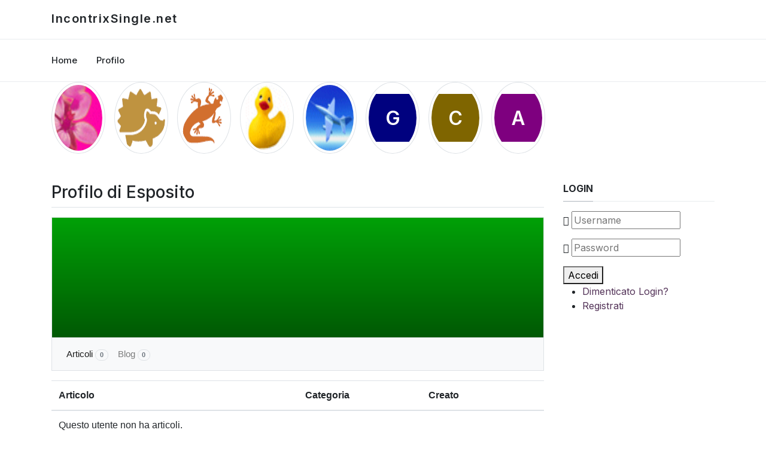

--- FILE ---
content_type: text/html; charset=utf-8
request_url: https://incontrixsingle.net/cb-profile/4353-esposito
body_size: 13376
content:
<!DOCTYPE html>
<html xmlns="http://www.w3.org/1999/xhtml" class="j4" xml:lang="it-it" lang="it-it" dir="ltr">

<head>
  
  <meta charset="utf-8">
	<meta name="description" content="Fai incontri con Uomo, a San Dona' di Piave. Divertiti e incontra Esposito nella tua città, San Dona' di Piave; organizza i tuoi incontri online gratis!">
	<title>Incontra Esposito a San Dona' di Piave (Uomo, nato il 1975-11-03)</title>
	<link href="/favicon.ico" rel="icon" type="image/vnd.microsoft.icon">
<link href="/plugins/system/t4/themes/base/vendors/font-awesome5/css/all.min.css?c7c75b42a78544cf8036ef4e0eee1536" rel="stylesheet" />
	<link href="/plugins/system/t4/themes/base/vendors/font-awesome/css/font-awesome.min.css?c7c75b42a78544cf8036ef4e0eee1536" rel="stylesheet" />
	<link href="/plugins/system/t4/themes/base/vendors/icomoon/css/icomoon.css?c7c75b42a78544cf8036ef4e0eee1536" rel="stylesheet" />
	<link href="/media/vendor/joomla-custom-elements/css/joomla-alert.min.css?0.2.0" rel="stylesheet" />
	<link href="/plugins/system/gdpr/assets/css/cookieconsent.min.css?c7c75b42a78544cf8036ef4e0eee1536" rel="stylesheet" />
	<link href="/plugins/system/gdpr/assets/css/jquery.fancybox.min.css?c7c75b42a78544cf8036ef4e0eee1536" rel="stylesheet" />
	<link href="/media/t4/optimize/css/5e97ac44908902e36e97890043eb15f9.css?7ccca30cd04b6d4a898a770d94f5e648" rel="stylesheet" />
	<link href="https://fonts.googleapis.com/css?family=Inter%3A300%2C400%2C500%2C600%2C700%2C800" rel="stylesheet" />
	<style>div.cc-window.cc-floating{max-width:32em}@media(max-width: 639px){div.cc-window.cc-floating:not(.cc-center){max-width: none}}div.cc-window, span.cc-cookie-settings-toggler{font-size:16px}div.cc-revoke{font-size:16px}div.cc-settings-label,span.cc-cookie-settings-toggle{font-size:14px}div.cc-window.cc-banner{padding:1em 1.8em}div.cc-window.cc-floating{padding:2em 1.8em}input.cc-cookie-checkbox+span:before, input.cc-cookie-checkbox+span:after{border-radius:1px}div.cc-center,div.cc-floating,div.cc-checkbox-container,div.gdpr-fancybox-container div.fancybox-content,ul.cc-cookie-category-list li,fieldset.cc-service-list-title legend{border-radius:0px}div.cc-window a.cc-btn,span.cc-cookie-settings-toggle{border-radius:0px}</style>
	<style>a.cc-btn.cc-deny{display:none}</style>
<script src="/media/vendor/jquery/js/jquery.min.js?3.7.1"></script>
	<script src="/media/legacy/js/jquery-noconflict.min.js?647005fc12b79b3ca2bb30c059899d5994e3e34d"></script>
	<script src="/media/vendor/jquery-migrate/js/jquery-migrate.min.js?3.4.1"></script>
	<script src="/plugins/system/t4/themes/base/vendors/bootstrap/js/bootstrap.bundle.min.js?c7c75b42a78544cf8036ef4e0eee1536"></script>
	<script type="application/json" class="joomla-script-options new">{"joomla.jtext":{"ERROR":"Errore","MESSAGE":"Messaggio","NOTICE":"Avviso","WARNING":"Attenzione","JCLOSE":"Close","JOK":"OK","JOPEN":"Open"},"system.paths":{"root":"","rootFull":"https:\/\/incontrixsingle.net\/","base":"","baseFull":"https:\/\/incontrixsingle.net\/"},"csrf.token":"817bb127867879f6c9d26b9422c5ebf8","system.keepalive":{"interval":840000,"uri":"\/component\/ajax\/?format=json"}}</script>
	<script src="/media/system/js/core.min.js?37ffe4186289eba9c5df81bea44080aff77b9684"></script>
	<script src="/media/system/js/keepalive-es5.min.js?4eac3f5b0c42a860f0f438ed1bea8b0bdddb3804" defer nomodule></script>
	<script src="/media/system/js/messages-es5.min.js?c29829fd2432533d05b15b771f86c6637708bd9d" nomodule defer></script>
	<script src="/media/vendor/bootstrap/js/bootstrap-es5.min.js?5.3.2" nomodule defer></script>
	<script src="/media/system/js/keepalive.min.js?9f10654c2f49ca104ca0449def6eec3f06bd19c0" type="module"></script>
	<script src="/media/system/js/messages.min.js?7f7aa28ac8e8d42145850e8b45b3bc82ff9a6411" type="module"></script>
	<script src="/media/vendor/bootstrap/js/dropdown.min.js?5.3.2" type="module"></script>
	<script src="/media/vendor/bootstrap/js/collapse.min.js?5.3.2" type="module"></script>
	<script src="/plugins/system/gdpr/assets/js/jquery.fancybox.min.js?c7c75b42a78544cf8036ef4e0eee1536" defer></script>
	<script src="/plugins/system/gdpr/assets/js/cookieconsent.min.js?c7c75b42a78544cf8036ef4e0eee1536" defer></script>
	<script src="/plugins/system/gdpr/assets/js/init.js?c7c75b42a78544cf8036ef4e0eee1536" defer></script>
	<script src="/templates/t4_bs5_blank/js/template.js"></script>
	<script src="/plugins/system/t4/themes/base/js/base.js?c7c75b42a78544cf8036ef4e0eee1536"></script>
	<script src="/plugins/system/t4/themes/base/js/megamenu.js"></script>
	<script>var gdprConfigurationOptions = { complianceType: 'opt-out',
																			  cookieConsentLifetime: 365,
																			  cookieConsentSamesitePolicy: '',
																			  cookieConsentSecure: 0,
																			  disableFirstReload: 0,
																	  		  blockJoomlaSessionCookie: 1,
																			  blockExternalCookiesDomains: 0,
																			  externalAdvancedBlockingModeCustomAttribute: '',
																			  allowedCookies: '',
																			  blockCookieDefine: 0,
																			  autoAcceptOnNextPage: 1,
																			  revokable: 1,
																			  lawByCountry: 1,
																			  checkboxLawByCountry: 0,
																			  blockPrivacyPolicy: 0,
																			  cacheGeolocationCountry: 1,
																			  countryAcceptReloadTimeout: 250,
																			  usaCCPARegions: null,
																			  countryEnableReload: 1,
																			  customHasLawCountries: [""],
																			  dismissOnScroll: 0,
																			  dismissOnTimeout: 0,
																			  containerSelector: 'body',
																			  hideOnMobileDevices: 0,
																			  autoFloatingOnMobile: 0,
																			  autoFloatingOnMobileThreshold: 1024,
																			  autoRedirectOnDecline: 0,
																			  autoRedirectOnDeclineLink: '',
																			  showReloadMsg: 0,
																			  showReloadMsgText: 'Applicando le preferenze e ricaricando la pagina...',
																			  defaultClosedToolbar: 0,
																			  toolbarLayout: 'basic',
																			  toolbarTheme: 'block',
																			  toolbarButtonsTheme: 'decline_first',
																			  revocableToolbarTheme: 'basic',
																			  toolbarPosition: 'bottom-left',
																			  toolbarCenterTheme: 'compact',
																			  revokePosition: 'revoke-top',
																			  toolbarPositionmentType: 1,
																			  positionCenterSimpleBackdrop: 0,
																			  positionCenterBlurEffect: 1,
																			  preventPageScrolling: 0,
																			  popupEffect: 'fade',
																			  popupBackground: '#000000',
																			  popupText: '#ffffff',
																			  popupLink: '#ffffff',
																			  buttonBackground: '#ffffff',
																			  buttonBorder: '#ffffff',
																			  buttonText: '#000000',
																			  highlightOpacity: '100',
																			  highlightBackground: '#333333',
																			  highlightBorder: '#ffffff',
																			  highlightText: '#ffffff',
																			  highlightDismissBackground: '#333333',
																		  	  highlightDismissBorder: '#ffffff',
																		 	  highlightDismissText: '#ffffff',
																			  hideRevokableButton: 0,
																			  hideRevokableButtonOnscroll: 0,
																			  customRevokableButton: 0,
																			  customRevokableButtonAction: 0,
																			  headerText: 'Cookie utilizzati nel sito web!',
																			  messageText: 'Questo sito web utilizza i cookie per assicurarti di ottenere la migliore esperienza sul sito. Cliccando in basso sulla categoria corrispondente puoi conoscere ulteriori informazioni sulla modalità di raccolta e utilizzo dei cookie. Se dai il consenso  per la categoria marketing, i nostri partner raccoglieranno dati e utilizzeranno cookie per la personalizzazione e la misurazione degli annunci. Puoi cambiare la tua scelta in qualsiasi momento cliccando in basso su Cookie policy.',
																			  denyMessageEnabled: 0, 
																			  denyMessage: 'Hai rifiutato i cookie, per assicurarti la migliore esperienza su questo sito web acconsenti all\'uso dei cookie.',
																			  placeholderBlockedResources: 0, 
																			  placeholderBlockedResourcesAction: '',
																	  		  placeholderBlockedResourcesText: 'You must accept cookies and reload the page to view this content',
																			  placeholderIndividualBlockedResourcesText: 'You must accept cookies from {domain} and reload the page to view this content',
																			  placeholderIndividualBlockedResourcesAction: 0,
																			  placeholderOnpageUnlock: 0,
																			  scriptsOnpageUnlock: 0,
																			  dismissText: 'OK!',
																			  allowText: 'Accetta cookie',
																			  denyText: 'Rifiuta',
																			  cookiePolicyLinkText: 'Cookie policy',
																			  cookiePolicyLink: 'http://fr0g.net/chat/index.php?option=com_content&view=article&id=52',
																			  cookiePolicyRevocableTabText: 'Cookie policy',
																			  privacyPolicyLinkText: 'Privacy policy',
																			  privacyPolicyLink: 'https://fr0g.net/chat/index.php?option=com_content&view=article&id=51',
																			  enableGdprBulkConsent: 0,
																			  enableCustomScriptExecGeneric: 0,
																			  customScriptExecGeneric: '',
																			  categoriesCheckboxTemplate: 'cc-checkboxes-light',
																			  toggleCookieSettings: 0,
																			  toggleCookieSettingsLinkedView: 0,
 																			  toggleCookieSettingsLinkedViewSefLink: '/component/gdpr/',
																	  		  toggleCookieSettingsText: '<span class="cc-cookie-settings-toggle">Impostazioni <span class="cc-cookie-settings-toggler">&#x25EE;</span></span>',
																			  toggleCookieSettingsButtonBackground: '#333333',
																			  toggleCookieSettingsButtonBorder: '#ffffff',
																			  toggleCookieSettingsButtonText: '#ffffff',
																			  showLinks: 1,
																			  blankLinks: '_blank',
																			  autoOpenPrivacyPolicy: 0,
																			  openAlwaysDeclined: 1,
																			  cookieSettingsLabel: 'Impostazioni Cookie:',
															  				  cookieSettingsDesc: 'Scegli il tipo di cookie che desideri disabilitare facendo clic sulle caselle di controllo. Fare clic sul nome di una categoria per maggiori informazioni sui cookie utilizzati.',
																			  cookieCategory1Enable: 1,
																			  cookieCategory1Name: 'Necessari',
																			  cookieCategory1Locked: 0,
																			  cookieCategory2Enable: 1,
																			  cookieCategory2Name: 'Preferenze',
																			  cookieCategory2Locked: 0,
																			  cookieCategory3Enable: 1,
																			  cookieCategory3Name: 'Statistici',
																			  cookieCategory3Locked: 0,
																			  cookieCategory4Enable: 1,
																			  cookieCategory4Name: 'Marketing',
																			  cookieCategory4Locked: 0,
																			  cookieCategoriesDescriptions: {},
																			  alwaysReloadAfterCategoriesChange: 0,
																			  preserveLockedCategories: 0,
																			  declineButtonBehavior: 'hard',
																			  reloadOnfirstDeclineall: 0,
																			  trackExistingCheckboxSelectors: '',
															  		  		  trackExistingCheckboxConsentLogsFormfields: 'name,email,subject,message',
																			  allowallShowbutton: 1,
																			  allowallText: 'Accetta tutti',
																			  allowallButtonBackground: '#ffffff',
																			  allowallButtonBorder: '#ffffff',
																			  allowallButtonText: '#000000',
																			  allowallButtonTimingAjax: 'fast',
																			  includeAcceptButton: 0,
																			  trackConsentDate: 0,
																			  execCustomScriptsOnce: 1,
																			  optoutIndividualResources: 1,
																			  blockIndividualResourcesServerside: 0,
																			  disableSwitchersOptoutCategory: 0,
																			  allowallIndividualResources: 1,
																			  blockLocalStorage: 0,
																			  blockSessionStorage: 0,
																			  externalAdvancedBlockingModeTags: 'iframe,script,img,source,link',
																			  enableCustomScriptExecCategory1: 0,
																			  customScriptExecCategory1: '',
																			  enableCustomScriptExecCategory2: 0,
																			  customScriptExecCategory2: '',
																			  enableCustomScriptExecCategory3: 0,
																			  customScriptExecCategory3: '',
																			  enableCustomScriptExecCategory4: 0,
																			  customScriptExecCategory4: '',
																			  enableCustomDeclineScriptExecCategory1: 0,
																			  customScriptDeclineExecCategory1: '',
																			  enableCustomDeclineScriptExecCategory2: 0,
																			  customScriptDeclineExecCategory2: '',
																			  enableCustomDeclineScriptExecCategory3: 0,
																			  customScriptDeclineExecCategory3: '',
																			  enableCustomDeclineScriptExecCategory4: 0,
																			  customScriptDeclineExecCategory4: '',
																			  enableCMPStatistics: 0,
																			  enableCMPAds: 0,
																			  debugMode: 0
																		};var gdpr_ajax_livesite='https://incontrixsingle.net/';var gdpr_enable_log_cookie_consent=1;</script>
	<script>var gdprUseCookieCategories=1;var gdpr_ajaxendpoint_cookie_category_desc='https://incontrixsingle.net/index.php?option=com_gdpr&task=user.getCookieCategoryDescription&format=raw';</script>
	<script>var gdprJSessCook='1f38bb16db9d350bd703d4fbad384f61';var gdprJSessVal='c9tkn0fdtro7l60qija267g8v9';var gdprJAdminSessCook='a4e10caa640664523950f17e47668615';var gdprPropagateCategoriesSession=1;var gdprAlwaysPropagateCategoriesSession=1;</script>
	<script>var gdprFancyboxWidth=700;var gdprFancyboxHeight=800;var gdprCloseText='Chiudi';</script>
	<script type="text/javascript" src="https://incontrixsingle.net/components/com_comprofiler/js/cb12.min.js?v=37cecc155c5dc409"></script>
	<script type="text/javascript" src="https://incontrixsingle.net/components/com_comprofiler/js/moment.min.js?v=37cecc155c5dc409"></script>
	<script type="text/javascript" src="https://incontrixsingle.net/components/com_comprofiler/js/moment-timezone.min.js?v=37cecc155c5dc409"></script>
	<script type="text/javascript">if ( typeof window.$ != 'undefined' ) {
	window.cbjqldr_tmpsave$ = window.$;
}
if ( typeof window.jQuery != 'undefined' ) {
	window.cbjqldr_tmpsavejquery = window.jQuery;
}</script><script type="text/javascript" src="https://incontrixsingle.net/components/com_comprofiler/js/jquery/jquery-3.5.1.min.js?v=37cecc155c5dc409"></script><script type="text/javascript">var cbjQuery = jQuery.noConflict( true );</script>
	<script type="text/javascript">window.$ = cbjQuery;
window.jQuery = cbjQuery;</script><script type="text/javascript" src="https://incontrixsingle.net/components/com_comprofiler/plugin/user/plug_cbcorefieldsajax/js/jquery.cbcorefieldsajax.min.js?v=8683d49f559d8485"></script>
	<script type="text/javascript" src="https://incontrixsingle.net/components/com_comprofiler/js/jquery/jquery.migrate.min.js?v=37cecc155c5dc409"></script>
	<script type="text/javascript" src="https://incontrixsingle.net/components/com_comprofiler/js/jquery/jquery.cbtabs.min.js?v=37cecc155c5dc409"></script>
	<script type="text/javascript" src="https://incontrixsingle.net/components/com_comprofiler/js/jquery/jquery.qtip.min.js?v=37cecc155c5dc409"></script>
	<script type="text/javascript" src="https://incontrixsingle.net/components/com_comprofiler/js/jquery/jquery.cbtooltip.min.js?v=37cecc155c5dc409"></script>
	<script type="text/javascript" src="https://incontrixsingle.net/components/com_comprofiler/js/jquery/jquery.validate.min.js?v=37cecc155c5dc409"></script>
	<script type="text/javascript" src="https://incontrixsingle.net/components/com_comprofiler/js/jquery/jquery.scrollto.min.js?v=37cecc155c5dc409"></script>
	<script type="text/javascript" src="https://incontrixsingle.net/components/com_comprofiler/js/jquery/jquery.cbvalidate.min.js?v=37cecc155c5dc409"></script>
	<script type="text/javascript" src="https://incontrixsingle.net/components/com_comprofiler/js/jquery/jquery.cbmoreless.min.js?v=37cecc155c5dc409"></script>
	<script type="text/javascript" src="https://incontrixsingle.net/components/com_comprofiler/js/jquery/jquery.autosize.min.js?v=37cecc155c5dc409"></script>
	<script type="text/javascript" src="https://incontrixsingle.net/components/com_comprofiler/js/jquery/jquery.rateit.min.js?v=37cecc155c5dc409"></script>
	<script type="text/javascript" src="https://incontrixsingle.net/components/com_comprofiler/js/jquery/jquery.livestamp.min.js?v=37cecc155c5dc409"></script>
	<script type="text/javascript" src="https://incontrixsingle.net/components/com_comprofiler/js/jquery/jquery.cbtimeago.min.js?v=37cecc155c5dc409"></script>
	<script type="text/javascript" src="https://incontrixsingle.net/components/com_comprofiler/js/jquery/jquery.ui-all.min.js?v=37cecc155c5dc409"></script>
	<script type="text/javascript" src="https://incontrixsingle.net/components/com_comprofiler/js/jquery/jquery.mobile.min.js?v=37cecc155c5dc409"></script>
	<script type="text/javascript" src="https://incontrixsingle.net/components/com_comprofiler/js/jquery/jquery.touchpunch.min.js?v=37cecc155c5dc409"></script>
	<script type="text/javascript" src="https://incontrixsingle.net/components/com_comprofiler/js/jquery/jquery.timepicker.min.js?v=37cecc155c5dc409"></script>
	<script type="text/javascript" src="https://incontrixsingle.net/components/com_comprofiler/js/jquery/jquery.combodate.min.js?v=37cecc155c5dc409"></script>
	<script type="text/javascript" src="https://incontrixsingle.net/components/com_comprofiler/js/jquery/jquery.cbdatepicker.min.js?v=37cecc155c5dc409"></script>
	<script type="text/javascript">cbjQuery( document ).ready( function( $ ) {
var jQuery = $;
$( '.cbTabs' ).cbtabs({useCookies: 0,tabSelected: null});
$.fn.cbtooltip.defaults.classes = 'cb_template cb_template_default';$.fn.cbtooltip.defaults.overlayClasses = 'cb_template cb_template_default';$.fn.cbtooltip.defaults.buttonClose = 'Chiudi';$.fn.cbtooltip.defaults.buttonYes = 'Ok';$.fn.cbtooltip.defaults.buttonNo = 'Annulla';setTimeout( function() {$( '.cbTooltip,[data-hascbtooltip="true"]' ).cbtooltip();}, 100 );
$( ".cbValidation" ).cbvalidate({"messages":{"required":"Questo campo \u00e8 obbligatorio!","requiredIf":"Questo campo \u00e8 obbligatorio!","remote":"Correggi questo campo.","email":"Per favore, inserisci un indirizzo email valido.","url":"Per favore, inserisci un URL valido.","date":"Per favore, inserisci una data valida.","dateISO":"Per favore, inserisci  una data valida (ISO).","number":"Per favore, inserisci un numero valido.","digits":"Per favore, inserisci solo numeri.","creditcard":"Per favore, inserisci un numero di carta di credito valido.","equalTo":"Per favore, inserisci nuovamente lo stesso valore.","notEqualTo":"Si prega di inserire un valore diverso, i valori non devono essere gli stessi.","accept":"Per favore, inserisci un valore con una valida estensione.","maxlength":"Per favore, non inserire pi\u00f9 di {0} caratteri.","minlength":"Per favore, inserisci almeno {0} caratteri.","maxselect":"Si prega di selezionare non pi\u00f9 di {0} opzioni.","minselect":"Seleziona almeno {0} opzioni.","maxage":"Non devi avere pi\u00f9 di {0} anni.","minage":"Devi avere almeno {0} anni.","rangeage":"Devi avere almeno {0} anni, ma non pi\u00f9 vecchio di {1}.","rangelength":"Per favore, inserisci valori tra {0} e {1} caratteri di lunghezza.","range":"Per favore, inserisci valori tra {0} e {1}.","max":"Per favore, inserisci valori inferiori o uguali a {0}.","min":"Per favore, inserisci valori superiori o uguali a {0}.","step":"Si prega di inserire un multiplo di {0}.","maxWords":"Inserisci {0} parole o meno.","minWords":"Si prega di inserire almeno {0} parole.","rangeWords":"Inserisci tra {0} e {1} parole.","extension":"Per favore, inserisci un valore con una valida estensione.","pattern":"Formato non valido.","isPattern":"espressione regolare non valido.","cbfield":"Correggi questo campo.","cbremote":"Correggi questo campo.","cbusername":"Inserisci un nome utente valido senza spazi all'inizio o alla fine e non deve contenere i seguenti caratteri: < > \\ \" ' % ; ( ) &","cburl":"Per favore, inserisci un URL valido.","filesize":"La dimensione del file deve superare il minimo di {0} {2}, ma non il massimo di {1} {2}.","filesizemin":"La diimensione del file supera il minimo di {0} {2}.","filesizemax":"La dimensione del file supera il massimo di {1} {2}.","cropwidth":"Immagine supera la larghezza massima. Si prega di selezionare l'area da ritagliare la vostra immagine all'interno della larghezza massima.","cropheight":"Immagine supera l'altezza massima. Si prega di selezionare l'area da ritagliare la vostra immagine all'interno l'altezza massima.","forbiddenWords":"Formato non valido."},"settings":{"cbfield":{"url":"https:\/\/incontrixsingle.net\/index.php?option=com_comprofiler&view=fieldclass&function=[function]&user=[user]&field=[field]&reason=[reason]&format=raw","spooffield":"cbsecuritym3","spoofstring":"cbm_689529ad_05d65254_ea801a9f797a049501c2cb2162084bac","spamfield":"cbrasitway","spamstring":"cbrv1_60ab84feb81f679331deff3b9b3f325f_Na8fCVVJPj73Tyg8"}}});
$( '.pbWallNew:not(.pbWallNewOpen)' ).on( 'click', function() {$( this ).find( '.pbWallNewFooter,.pbWallInputGroup' ).removeClass( 'hidden' );$( this ).addClass( 'pbWallNewOpen' );$( this ).find( 'textarea' ).attr( 'rows', 3 ).autosize({append: '',resizeDelay: 0,placeholder: false});});$( '.pbWallNewFeedback:not(.pbWallNewFeedbackOpen)' ).on( 'click', function() {$( this ).find( '.pbWallNewFeedbackFooter,.pbWallInputGroup' ).removeClass( 'hidden' );$( this ).addClass( 'pbWallNewFeedbackOpen' );$( this ).find( 'textarea' ).autosize({append: '',resizeDelay: 0,placeholder: false});});$( '.pbWall .cbMoreLess' ).cbmoreless({ height: 400, tolerance: 400 });$( '.pbWall .rateit' ).rateit();
$.fn.cbtimeago.defaults.strings = {"long":{"future":"in %s","past":"%s fa","second":"meno di un minuto","seconds":"%ds","minute":"circa un minuto","minutes":"%d minuti","hour":"circa un'ora","hours":"%d ore","day":"un giorno","days":"%d giorni","week":"a week","weeks":"%d weeks","month":"circa un mese","months":"%d mesi","year":"circa un anno","years":"%d anni"},"short":{"future":"%s","past":"%s","second":"adesso","seconds":"%ds","minute":"1m","minutes":"%d,","hour":"1h","hours":"%dh","day":"1d","days":"%dd","week":"1w","weeks":"%dw","month":"1mo","months":"%dmo","year":"1y","years":"%dy"}};$( '.cbDateTimeago' ).cbtimeago();
$.fn.cbslideImageFile = function() {var element = $( this );element.on( 'click.cbimagefield change.cbimagefield', function() {if ( ( $( this ).val() == '' ) || ( $( this ).val() == 'delete' ) ) {element.parent().siblings( '.cbImageFieldUpload,.cbImageFieldGallery,.cbImageFieldPosition' ).addClass( 'hidden' ).find( 'input' ).prop( 'disabled', true );} else if ( $( this ).val() == 'upload' ) {element.parent().siblings( '.cbImageFieldUpload' ).removeClass( 'hidden' ).find( 'input' ).prop( 'disabled', false );element.parent().siblings( '.cbImageFieldGallery,.cbImageFieldPosition' ).addClass( 'hidden' ).find( 'input' ).prop( 'disabled', true );} else if ( $( this ).val() == 'gallery' ) {element.parent().siblings( '.cbImageFieldGallery' ).removeClass( 'hidden' ).find( 'input' ).prop( 'disabled', false );element.parent().siblings( '.cbImageFieldUpload,.cbImageFieldPosition' ).addClass( 'hidden' ).find( 'input' ).prop( 'disabled', true );} else if ( $( this ).val() == 'position' ) {element.parent().siblings( '.cbImageFieldPosition' ).removeClass( 'hidden' ).find( 'input' ).prop( 'disabled', false );element.parent().siblings( '.cbImageFieldUpload,.cbImageFieldGallery' ).addClass( 'hidden' ).find( 'input' ).prop( 'disabled', true );element.parent().siblings( '.cbImageFieldPosition' ).find( '.cbCanvasRepositionSelect' ).draggable({containment: 'parent',scroll: false,axes: 'y',create: function() {$( this ).css({height: ( ( 200 / $( this ).parent().height() ) * 100 ) + '%',width: '100%'});var top = element.parent().siblings( '.cbImageFieldPosition' ).find( 'input' ).val();if ( top != '' ) {if ( top < 0 ) {top = 0;} else if ( top > 100 ) {top = 100;}top = ( ( $( this ).parent().height() / 2 ) * ( top / 100 ) );} else {top = ( ( $( this ).parent().height() / 2 ) - ( $( this ).height() / 2 ) );}$( this ).css( 'top', top + 'px' );},stop: function( e, ui ) {element.parent().siblings( '.cbImageFieldPosition' ).find( 'input' ).val( ( 100 / ( ( $( this ).parent().height() - $( this ).height() ) / ui.position.top ) ).toFixed( 0 ) );}});}}).on( 'cloned.cbimagefield', function() {$( this ).parent().siblings( '.cbImageFieldImage' ).remove();if ( $( this ).parent().siblings( '.cbImageFieldUpload,.cbImageFieldGallery' ).find( 'input.required' ).length ) {$( this ).find( 'option[value=""]' ).remove();}$( this ).find( 'option[value="delete"]' ).remove();$( this ).find( 'option[value="position"]' ).remove();$( this ).off( '.cbimagefield' );$( this ).cbslideImageFile();}).change();return this;};
$( '#avatar__choice' ).cbslideImageFile();
$( '.cbDatePicker' ).cbdatepicker({"strings":{"amNames":["AM","A"],"pmNames":["PM","P"],"dayNames":["Domenica","Luned\u00ec","Marted\u00ec","Mercoled\u00ec","Gioved\u00ec","Venerd\u00ec","Sabato"],"dayNamesMin":["Do","Lu","Ma","Me","Gi","Ve","Sa"],"dayNamesShort":["Dom","Lun","Mar","Mer","Gio","Ven","Sab"],"monthNames":["Gennaio","Febbraio","Marzo","Aprile","Maggio","Giugno","Luglio","Agosto","Settembre","Ottobre","Novembre","Dicembre"],"monthNamesShort":["Gen","Feb","Mar","Apr","Mag","Giu","Lug","Ago","Set","Ott","Nov","Dic"],"prevText":"Prima","nextText":"Dopo","currentText":"Ora","closeText":"Fatto","timeOnlyTitle":"Seleziona Orario","timeText":"Orario","hourText":"Ore","minuteText":"Minuti","secondText":"Secondi","millisecText":"Millisecondi","microsecText":"Microsecondi","timezoneText":"Fuso Orario"},"customClass":"form-control cbValidationDisabled"});
$( '.cbTabsMenu' ).on( 'cbtabs.selected', function( e, event, cbtabs, tab ) {if ( tab.tabIndex == 1 ) {cbtabs.element.find( '.cbTabsMenuLeft,.cbTabsMenuRight' ).removeClass( 'hidden' );cbtabs.element.find( '.cbTabsMenuLeft + .cbTabsMenuLeftStatic,.cbTabsMenuRight + .cbTabsMenuRightStatic' ).addClass( 'hidden' );} else {cbtabs.element.find( '.cbTabsMenuLeft,.cbTabsMenuRight' ).addClass( 'hidden' );cbtabs.element.find( '.cbTabsMenuLeftStatic,.cbTabsMenuRightStatic' ).removeClass( 'hidden' );}});$( '.cbTabNavMenuMore' ).on( 'cbtooltip.show', function( e, cbtooltip, event, api ) {if ( api.elements.content ) {var selected = $( this ).closest( '.cbTabsMenu' ).cbtabs( 'selected' );api.elements.content.find( '.cbTabNavLink.active' ).removeClass( 'active' );if ( selected && selected.tabNav.hasClass( 'cbNavBarItemNested' ) ) {api.elements.content.find( '.cbTabNavLink[href="#' + selected.tabPane.attr( 'id' ) + '"]' ).addClass( 'active' );}}});$( '.cbTabsMenu' ).each( function() {var cbTabsMenu = $( this );var cbTabs = cbTabsMenu.data( 'cbtabs' );if ( cbTabs ) {if ( ( cbTabs.selected == false ) || ( cbTabs.selected.tabIndex == 1 ) ) {$( this ).find( '.cbTabsMenuLeft,.cbTabsMenuRight' ).removeClass( 'hidden' );$( this ).find( '.cbTabsMenuLeft + .cbTabsMenuLeftStatic,.cbTabsMenuRight + .cbTabsMenuRightStatic' ).addClass( 'hidden' );} else {$( this ).find( '.cbTabsMenuLeft,.cbTabsMenuRight' ).addClass( 'hidden' );$( this ).find( '.cbTabsMenuLeftStatic,.cbTabsMenuRightStatic' ).removeClass( 'hidden' );}var nested = cbTabs.tabsNav.find( '.cbNavBarItemNested' );if ( nested.length ) {cbTabs.tabsNav.siblings( '.cbTabNavMore' ).find( '.cbTabsSubMenuNav' ).find( '.nav-item' ).removeAttr( 'id' ).removeClass( 'd-block d-md-none nav-item' ).find( '.nav-link' ).removeClass( 'nav-link' ).addClass( 'dropdown-item' ).on( 'click', function( e ) {e.preventDefault();cbTabsMenu.cbtabs( 'select', $( this ).attr( 'href' ).replace( '#', '' ) );});}}});
});
if ( typeof window.cbjqldr_tmpsave$ != 'undefined' ) {
	window.$ = window.cbjqldr_tmpsave$;
}
if ( typeof window.cbjqldr_tmpsavejquery != 'undefined' ) {
	window.jQuery = window.cbjqldr_tmpsavejquery;
}</script>


  <meta name="viewport"  content="width=device-width, initial-scale=1, maximum-scale=1, user-scalable=yes"/>
  <style>
    @-webkit-viewport   { width: device-width; }
    @-moz-viewport      { width: device-width; }
    @-ms-viewport       { width: device-width; }
    @-o-viewport        { width: device-width; }
    @viewport           { width: device-width; }
  </style>
  <meta name="HandheldFriendly" content="true"/>
  <meta name="apple-mobile-web-app-capable" content="YES"/>
  <!-- //META FOR IOS & HANDHELD -->
  
</head>

<body class="site-default navigation-default theme-violet layout-header-1 nav-breakpoint-lg com_comprofiler view-userprofile item-271" data-jver="4">
  
  
  <div class="t4-wrapper">
    <div class="t4-content">
      <div class="t4-content-inner">
        
<div id="t4-mainnav" class="t4-section  t4-mainnav"><!-- HEADER BLOCK -->
<header class="header-block header-block-1 py-3">
  <div class="container-lg">
    <div class="header-wrap d-flex align-items-center justify-content-between">
      <div class="navbar-brand logo-text">
    <a href="https://incontrixsingle.net/" title="IncontrixSingle.net">
        	
          <span class="site-name">IncontrixSingle.net</span>          
    </a>
  </div>


      <div class="t4-header-r d-flex align-items-center">
        
        <nav class="navbar-expand-lg">
    <button class="navbar-toggler" type="button" data-toggle="collapse" data-target="#t4-megamenu-mainmenu" aria-controls="t4-megamenu-mainmenu" aria-expanded="false" aria-label="Toggle navigation">
        <i class="fa fa-bars toggle-bars"></i>
    </button>
</nav>
        
      </div>
    </div>
  </div>
</header>
<!-- // HEADER BLOCK -->

<!-- MAIN NAVIGATION -->
<nav class="t4-nav-height-sm mainnav nav-align-left border-top border-bottom w-100 collapse-static">
  <div class="container-lg collapse-static">
    
<nav class="navbar navbar-expand-lg">
<button class="navbar-toggler" type="button" data-toggle="collapse" data-target="#t4-megamenu-mainmenu" aria-controls="t4-megamenu-mainmenu" aria-expanded="false" aria-label="Toggle navigation" style="display: none;">
    <i class="fa fa-bars toggle-bars"></i>
</button>
	<div id="t4-megamenu-mainmenu" class="t4-megamenu collapse navbar-collapse slide animate" data-duration="400">

<ul class="nav navbar-nav level0"  itemscope="itemscope" itemtype="http://www.schema.org/SiteNavigationElement">
<li class="nav-item default" data-id="108" data-level="1"><a href="/" itemprop="url" class="nav-link"><span itemprop="name"><span class="menu-item-title">Home</span></span></a></li><li class="nav-item" data-id="284" data-level="1"><a href="/profilo" itemprop="url" class="nav-link"><span itemprop="name"><span class="menu-item-title">Profilo</span></span></a></li></ul></div>
</nav>

  </div>
</nav>
<!-- // MAIN NAVIGATION --></div>

<div id="t4-section-1" class="t4-section">
<div class="t4-section-inner container"><span class="cbOnlineUsers">
				<span class="cbOnlineUser">
			<a href="https://incontrixsingle.net/cb-profile/giuly8981"><img src="https://incontrixsingle.net/images/comprofiler/gallery/pinkflower.gif" alt="giuly8981" title="giuly8981" class="cbImgPict cbThumbPict img-thumbnail rounded-circle cbImgAvatar" /></a>		</span>
		&nbsp;
			<span class="cbOnlineUser">
			<a href="https://incontrixsingle.net/cb-profile/4449-diavoletto69"><img src="https://incontrixsingle.net/images/comprofiler/gallery/tnhedgehog.png" alt="Diavoletto69" title="Diavoletto69" class="cbImgPict cbThumbPict img-thumbnail rounded-circle cbImgAvatar" /></a>		</span>
		&nbsp;
			<span class="cbOnlineUser">
			<a href="https://incontrixsingle.net/cb-profile/henrycondo"><img src="https://incontrixsingle.net/images/comprofiler/gallery/tnlizard.png" alt="henrycondo" title="henrycondo" class="cbImgPict cbThumbPict img-thumbnail rounded-circle cbImgAvatar" /></a>		</span>
		&nbsp;
			<span class="cbOnlineUser">
			<a href="https://incontrixsingle.net/cb-profile/4883-passionman47"><img src="https://incontrixsingle.net/images/comprofiler/gallery/duck.gif" alt="Passionman47" title="Passionman47" class="cbImgPict cbThumbPict img-thumbnail rounded-circle cbImgAvatar" /></a>		</span>
		&nbsp;
			<span class="cbOnlineUser">
			<a href="https://incontrixsingle.net/cb-profile/discret35"><img src="https://incontrixsingle.net/images/comprofiler/gallery/airplane.gif" alt="discret35" title="discret35" class="cbImgPict cbThumbPict img-thumbnail rounded-circle cbImgAvatar" /></a>		</span>
		&nbsp;
			<span class="cbOnlineUser">
			<a href="https://incontrixsingle.net/cb-profile/4879-giomiki"><svg viewBox="0 0 100 100" class="cbImgPict cbImgPictInitial cbThumbPict img-thumbnail rounded-circle cbImgAvatar"><rect fill="#00017F" width="100" height="100" cx="50" cy="50" r="50" /><text x="50%" y="50%" style="color: #ffffff; line-height: 1;" alignment-baseline="middle" text-anchor="middle" font-size="40" font-weight="600" dy="0.1em" dominant-baseline="middle" fill="#ffffff">G</text></svg></a>		</span>
		&nbsp;
			<span class="cbOnlineUser">
			<a href="https://incontrixsingle.net/cb-profile/cryo22"><svg viewBox="0 0 100 100" class="cbImgPict cbImgPictInitial cbThumbPict img-thumbnail rounded-circle cbImgAvatar"><rect fill="#7F6500" width="100" height="100" cx="50" cy="50" r="50" /><text x="50%" y="50%" style="color: #ffffff; line-height: 1;" alignment-baseline="middle" text-anchor="middle" font-size="40" font-weight="600" dy="0.1em" dominant-baseline="middle" fill="#ffffff">C</text></svg></a>		</span>
		&nbsp;
			<span class="cbOnlineUser">
			<a href="https://incontrixsingle.net/cb-profile/4878-alex83rm"><svg viewBox="0 0 100 100" class="cbImgPict cbImgPictInitial cbThumbPict img-thumbnail rounded-circle cbImgAvatar"><rect fill="#7E007F" width="100" height="100" cx="50" cy="50" r="50" /><text x="50%" y="50%" style="color: #ffffff; line-height: 1;" alignment-baseline="middle" text-anchor="middle" font-size="40" font-weight="600" dy="0.1em" dominant-baseline="middle" fill="#ffffff">A</text></svg></a>		</span>
		&nbsp;
		</span>
</div>
</div>

<div id="t4-main-body" class="t4-section  t4-main-body">
<div class="t4-section-inner container"><div class="t4-row row">
<div class="t4-col col-md">
<div id="system-message-container" aria-live="polite"></div>
<div class="cbProfile cb_template cb_template_default"><div class="cbPosHead"><div class="cb_tab_content cb_tab_html" id="cb_tabid_19"><div class="mb-3 border-bottom cb-page-header cbProfileTitle"><h3 class="m-0 p-0 mb-2 cb-page-header-title">Profilo di Esposito</h3></div></div></div><div class="position-relative no-overflow border border-bottom-0 cbPosCanvas cbCanvasLayout"><div class="position-relative bg-light row no-gutters align-items-lg-end cbPosCanvasTop cbCanvasLayoutTop"><div class="position-absolute col-12 cbPosCanvasBackground cbCanvasLayoutBackground"><div class="cb_tab_content cb_tab_html" id="cb_tabid_7"><div class="cbFieldsContentsTab" id="cbtf_7"><div class="form-group row no-gutters sectiontableentry1 cbft_image cb_form_line cbtwolinesfield" id="cbfr_17"><div class="cb_field col-sm-12"><div id="cbfv_17"><div style="background: linear-gradient( 0deg, #007F05 0%, #00E509 100% );" class="cbImgCanvas cbImgCanvasInitial cbFullCanvas"></div></div></div></div></div></div></div></div></div><div class="cbPosCanvasMain cbCanvasLayoutMain"><div class="cbTabs cbTabsMenu" id="cbtabsCBMenucanvas_main_middle"><div class="navbar navbar-expand navbar-light bg-light mb-3 border cbNavBar cbTabsMenuNavBar" role="navigation"><input type="checkbox" id="cbtabsCBMenucanvas_main_middleoverflow" aria-hidden="true" tabindex="-1" class="d-none cbNavBarOverflowToggle" /><div class="navbar-collapse cbNavBarContainer" id="cbtabsCBMenucanvas_main_middleMenu"><ul class="navbar-nav flex-wrap flex-grow-1 m-0 cbNavBarMenu cbTabsNav"><li class="cbTabNav cbNavBarItem nav-item" id="cbtabnav10"><a href="#cbtabpane10" class="cbTabNavLink cbNavBarLink nav-link active">Articoli <span class="badge badge-pill badge-light border text-muted">0</span></a></li><li class="cbTabNav cbNavBarItem nav-item" id="cbtabnav8"><a href="#cbtabpane8" class="cbTabNavLink cbNavBarLink nav-link">Blog <span class="badge badge-pill badge-light border text-muted">0</span></a></li><li class="position-absolute nav-item cbNavBarItem cbNavBarOverflow"><label for="cbtabsCBMenucanvas_main_middleoverflow" aria-hidden="true" class="m-0 nav-link cbNavBarLink"><span class="fa fa-bars cbNavBarOverflowMoreIcon"></span><span class="fa fa-times cbNavBarOverflowCloseIcon"></span> Altro</label></li></ul></div></div><div class="cbTabsContent cbTabsMenuContent tab-content"><div class="cbTabPane tab-pane cbTabPaneMenu active" id="cbtabpane10"><div class="cb_tab_content cb_tab_menu" id="cb_tabid_10"><div id="cbArticles" class="cbArticles"><div id="cbArticlesInner" class="cbArticlesInner"><div class="articlesTab"><div class="table-responsive articlesContainer"><table class="table table-hover mb-0"><thead><tr><th style="width: 50%;">Articolo</th><th style="width: 25%;" class="d-none d-sm-table-cell">Categoria</th><th style="width: 25%;" class="d-none d-sm-table-cell">Creato</th></tr></thead><tbody><tr><td colspan="3" class="text-left">Questo utente non ha articoli.</td></tr></tbody></table></div></div></div></div></div></div><div class="cbTabPane tab-pane cbTabPaneMenu" id="cbtabpane8"><div class="cb_tab_content cb_tab_menu" id="cb_tabid_8"><div id="cbBlogs" class="cbBlogs"><div id="cbBlogsInner" class="cbBlogsInner"><div class="blogsTab"><div class="table-responsive blogsContainer"><table class="table table-hover mb-0"><thead><tr><th style="width: 50%;">Titolo</th><th style="width: 25%;" class="d-none d-sm-table-cell">Categoria</th><th style="width: 25%;" class="d-none d-sm-table-cell">Creato</th></tr></thead><tbody><tr><td colspan="4">Questo utente non ha blog.</td></tr></tbody></table></div></div></div></div></div></div></div></div></div><div class="pt-2 pb-2 cbPosSeparator"></div><div class="row no-gutters cbPosTop"><div class="col-sm cbPosMiddle"><div class="cb_tab_content cb_tab_html" id="cb_tabid_20"><div class="cbFieldsContentsTab" id="cbtf_20"><div class="form-group row no-gutters sectiontableentry1 cbft_image cb_form_line" id="cbfr_29"><label for="cbfv_29" id="cblabcbfv_29" class="col-form-label col-sm-3 pr-sm-2">Immagine del profilo</label><div class="cb_field col-sm-9"><div id="cbfv_29" class="form-control-plaintext"><img src="https://incontrixsingle.net/images/comprofiler/4353_5fc630643e382.jpg" alt="Esposito" title="Esposito" class="cbImgPict cbFullPict img-thumbnail rounded-circle cbImgAvatar" /></div></div></div></div></div></div><div class="col-sm-3 pl-sm-2 cbPosRight"><div class="cb_tab_content cb_tab_html" id="cb_tabid_21"><div class="cbFieldsContentsTab" id="cbtf_21"><div class="form-group row no-gutters sectiontableentry1 cbft_counter cb_form_line" id="cbfr_25"><label for="cbfv_25" id="cblabcbfv_25" class="col-form-label col-sm-3 pr-sm-2">Visualizzazioni</label><div class="cb_field col-sm-9"><div id="cbfv_25" class="form-control-plaintext">4547</div></div></div><div class="form-group row no-gutters sectiontableentry2 cbft_status cb_form_line" id="cbfr_26"><label for="cbfv_26" id="cblabcbfv_26" class="col-form-label col-sm-3 pr-sm-2">Stato online</label><div class="cb_field col-sm-9"><div id="cbfv_26" class="form-control-plaintext"><span class="cb_offline text-danger"><span class="fa fa-circle-o"></span> OFFLINE</span></div></div></div><div class="form-group row no-gutters sectiontableentry1 cbft_datetime cb_form_line" id="cbfr_28"><label for="cbfv_28" id="cblabcbfv_28" class="col-form-label col-sm-3 pr-sm-2">Membro dal</label><div class="cb_field col-sm-9"><div id="cbfv_28" class="form-control-plaintext"><span class="cbDateTimeago" title="12/01/2020 13:00:36" data-cbtimeago-datetime="2020-12-01T13:00:36+01:00"></span></div></div></div><div class="form-group row no-gutters sectiontableentry2 cbft_datetime cb_form_line" id="cbfr_27"><label for="cbfv_27" id="cblabcbfv_27" class="col-form-label col-sm-3 pr-sm-2">Ultima volta online</label><div class="cb_field col-sm-9"><div id="cbfv_27" class="form-control-plaintext"><span class="cbDateTimeago" title="12/01/2020 13:01:05" data-cbtimeago-datetime="2020-12-01T13:01:05+01:00"></span></div></div></div><div class="form-group row no-gutters sectiontableentry1 cbft_datetime cb_form_line" id="cbfr_49"><label for="cbfv_49" id="cblabcbfv_49" class="col-form-label col-sm-3 pr-sm-2">Ultimo aggiornamento</label><div class="cb_field col-sm-9"><div id="cbfv_49" class="form-control-plaintext"><span class="cbDateTimeago" title="12/01/2020 13:08:50" data-cbtimeago-datetime="2020-12-01T13:08:50+01:00"></span></div></div></div><div class="form-group row no-gutters sectiontableentry2 cbft_connections cb_form_line" id="cbfr_24"><label for="cbfv_24" id="cblabcbfv_24" class="col-form-label col-sm-3 pr-sm-2">Amici</label><div class="cb_field col-sm-9"><div id="cbfv_24" class="form-control-plaintext">0</div></div></div></div></div></div></div><div class="pt-2 pb-2 cbPosSeparator"></div><div class="cbPosTabMain"><div class="cbTabs" id="cbtabscb_tabmain"><ul class="cbTabsNav nav nav-tabs mb-3"><li class="cbTabNav nav-item" id="cbtabnav11"><a href="#cbtabpane11" class="cbTabNavLink nav-link active">Info</a></li><li class="cbTabNav nav-item" id="cbtabnav23"><a href="#cbtabpane23" class="cbTabNavLink nav-link">Descrizione</a></li><li class="cbTabNav nav-item" id="cbtabnav26"><a href="#cbtabpane26" class="cbTabNavLink nav-link">Mi piace</a></li><li class="cbTabNav nav-item" id="cbtabnav25"><a href="#cbtabpane25" class="cbTabNavLink nav-link">Dove sono</a></li><li class="cbTabNav nav-item" id="cbtabnav24"><a href="#cbtabpane24" class="cbTabNavLink nav-link">Chi cerco</a></li><li class="cbTabNav nav-item" id="cbtabnav29"><a href="#cbtabpane29" class="cbTabNavLink nav-link">Muretto</a></li><li class="cbTabNav nav-item" id="cbtabnav30"><a href="#cbtabpane30" class="cbTabNavLink nav-link">Turisti</a></li></ul><div class="cbTabsContent tab-content"><div class="cbTabPane tab-pane active" id="cbtabpane11"><div class="cb_tab_content cb_tab_main" id="cb_tabid_11"><div class="cbFieldsContentsTab" id="cbtf_11"><div class="form-group row no-gutters sectiontableentry1 cbft_formatname cb_form_line" id="cbfr_45"><label for="cbfv_45" id="cblabcbfv_45" class="col-form-label col-sm-3 pr-sm-2">Nome formattato</label><div class="cb_field col-sm-9"><div id="cbfv_45" class="form-control-plaintext">Esposito</div></div></div><div class="form-group row no-gutters sectiontableentry2 cbft_radio cb_form_line" id="cbfr_54"><label for="cbfv_54" id="cblabcbfv_54" class="col-form-label col-sm-3 pr-sm-2">Sesso</label><div class="cb_field col-sm-9"><div id="cbfv_54" class="form-control-plaintext">Uomo</div></div></div><div class="form-group row no-gutters sectiontableentry1 cbft_date cb_form_line" id="cbfr_55"><label for="cbfv_55" id="cblabcbfv_55" class="col-form-label col-sm-3 pr-sm-2">Data di nascita</label><div class="cb_field col-sm-9"><div id="cbfv_55" class="form-control-plaintext">50</div></div></div><div class="form-group row no-gutters sectiontableentry2 cbft_text cb_form_line" id="cbfr_57"><label for="cbfv_57" id="cblabcbfv_57" class="col-form-label col-sm-3 pr-sm-2">Professione</label><div class="cb_field col-sm-9"><div id="cbfv_57" class="form-control-plaintext">-</div></div></div><div class="form-group row no-gutters sectiontableentry1 cbft_progress cb_form_line" id="cbfr_56"><label for="cbfv_56" id="cblabcbfv_56" class="col-form-label col-sm-3 pr-sm-2">Completezza profilo</label><div class="cb_field col-sm-9"><div id="cbfv_56" class="form-control-plaintext"><div class="cbProgress">
		<div class="m-0 progress cbProgressBar">
		<div class="progress-bar" role="progressbar" aria-valuenow="71" aria-valuemin="0" aria-valuemax="100" style="width: 71%;">
					</div>
	</div>
		</div>
</div></div></div></div></div></div><div class="cbTabPane tab-pane" id="cbtabpane23"><div class="cb_tab_content cb_tab_main" id="cb_tabid_23"><div class="cbFieldsContentsTab" id="cbtf_23"><div class="form-group row no-gutters sectiontableentry2 cbft_text cb_form_line" id="cbfr_61"><label for="cbfv_61" id="cblabcbfv_61" class="col-form-label col-sm-3 pr-sm-2">Aspetto</label><div class="cb_field col-sm-9"><div id="cbfv_61" class="form-control-plaintext">Bella presenza</div></div></div><div class="form-group row no-gutters sectiontableentry1 cbft_text cb_form_line" id="cbfr_62"><label for="cbfv_62" id="cblabcbfv_62" class="col-form-label col-sm-3 pr-sm-2">Corporatura</label><div class="cb_field col-sm-9"><div id="cbfv_62" class="form-control-plaintext">Atletico</div></div></div><div class="form-group row no-gutters sectiontableentry2 cbft_text cb_form_line" id="cbfr_63"><label for="cbfv_63" id="cblabcbfv_63" class="col-form-label col-sm-3 pr-sm-2">Capelli</label><div class="cb_field col-sm-9"><div id="cbfv_63" class="form-control-plaintext">Biondi</div></div></div><div class="form-group row no-gutters sectiontableentry1 cbft_text cb_form_line" id="cbfr_64"><label for="cbfv_64" id="cblabcbfv_64" class="col-form-label col-sm-3 pr-sm-2">Occhi</label><div class="cb_field col-sm-9"><div id="cbfv_64" class="form-control-plaintext">Azzurri</div></div></div><div class="form-group row no-gutters sectiontableentry2 cbft_textarea cb_form_line" id="cbfr_67"><label for="cbfv_67" id="cblabcbfv_67" class="col-form-label col-sm-3 pr-sm-2">Moda</label><div class="cb_field col-sm-9"><div id="cbfv_67" class="form-control-plaintext">-</div></div></div><div class="form-group row no-gutters sectiontableentry1 cbft_textarea cb_form_line" id="cbfr_66"><label for="cbfv_66" id="cblabcbfv_66" class="col-form-label col-sm-3 pr-sm-2">Carattere</label><div class="cb_field col-sm-9"><div id="cbfv_66" class="form-control-plaintext">Buonissimo</div></div></div><div class="form-group row no-gutters sectiontableentry2 cbft_textarea cb_form_line" id="cbfr_68"><label for="cbfv_68" id="cblabcbfv_68" class="col-form-label col-sm-3 pr-sm-2">Parla di te (250 car. max)</label><div class="cb_field col-sm-9"><div id="cbfv_68" class="form-control-plaintext">Sono alla primissima esperienza, bisex vorrei porovare con coppie o singole/o, sono molto discreto, pulito educato e rispetto. Sempre in zona. Per amicizia e divertimento duraturo</div></div></div></div></div></div><div class="cbTabPane tab-pane" id="cbtabpane26"><div class="cb_tab_content cb_tab_main" id="cb_tabid_26"><div class="cbFieldsContentsTab" id="cbtf_26"><div class="form-group row no-gutters sectiontableentry1 cbft_video cb_form_line" id="cbfr_75"><label for="cbfv_75" id="cblabcbfv_75" class="col-form-label col-sm-3 pr-sm-2">Canzone preferita (metti l'URL di YouTube e sarà visualizzato qui)</label><div class="cb_field col-sm-9"><div id="cbfv_75" class="form-control-plaintext">-</div></div></div><div class="form-group row no-gutters sectiontableentry2 cbft_video cb_form_line" id="cbfr_76"><label for="cbfv_76" id="cblabcbfv_76" class="col-form-label col-sm-3 pr-sm-2">Film preferito (metti l'URL del trailer e sarà visualizzato qui)</label><div class="cb_field col-sm-9"><div id="cbfv_76" class="form-control-plaintext">-</div></div></div></div></div></div><div class="cbTabPane tab-pane" id="cbtabpane25"><div class="cb_tab_content cb_tab_main" id="cb_tabid_25"><div class="cbFieldsContentsTab" id="cbtf_25"><div class="form-group row no-gutters sectiontableentry1 cbft_text cb_form_line" id="cbfr_59"><label for="cbfv_59" id="cblabcbfv_59" class="col-form-label col-sm-3 pr-sm-2">Città</label><div class="cb_field col-sm-9"><div id="cbfv_59" class="form-control-plaintext">San Dona' di Piave</div></div></div><div class="form-group row no-gutters sectiontableentry2 cbft_select cb_form_line" id="cbfr_60"><label for="cbfv_60" id="cblabcbfv_60" class="col-form-label col-sm-3 pr-sm-2">Regione</label><div class="cb_field col-sm-9"><div id="cbfv_60" class="form-control-plaintext">Veneto</div></div></div></div></div></div><div class="cbTabPane tab-pane" id="cbtabpane24"><div class="cb_tab_content cb_tab_main" id="cb_tabid_24"><div class="cbFieldsContentsTab" id="cbtf_24"><div class="form-group row no-gutters sectiontableentry1 cbft_multiselect cb_form_line" id="cbfr_69"><label for="cbfv_69" id="cblabcbfv_69" class="col-form-label col-sm-3 pr-sm-2">Sesso</label><div class="cb_field col-sm-9"><div id="cbfv_69" class="form-control-plaintext">-</div></div></div><div class="form-group row no-gutters sectiontableentry2 cbft_multiselect cb_form_line" id="cbfr_70"><label for="cbfv_70" id="cblabcbfv_70" class="col-form-label col-sm-3 pr-sm-2">Età compresa tra</label><div class="cb_field col-sm-9"><div id="cbfv_70" class="form-control-plaintext">-</div></div></div><div class="form-group row no-gutters sectiontableentry1 cbft_select cb_form_line" id="cbfr_71"><label for="cbfv_71" id="cblabcbfv_71" class="col-form-label col-sm-3 pr-sm-2">Che abiti</label><div class="cb_field col-sm-9"><div id="cbfv_71" class="form-control-plaintext">Vicino a me</div></div></div><div class="form-group row no-gutters sectiontableentry2 cbft_textarea cb_form_line" id="cbfr_72"><label for="cbfv_72" id="cblabcbfv_72" class="col-form-label col-sm-3 pr-sm-2">Che sia di aspetto</label><div class="cb_field col-sm-9"><div id="cbfv_72" class="form-control-plaintext">-</div></div></div><div class="form-group row no-gutters sectiontableentry1 cbft_textarea cb_form_line" id="cbfr_73"><label for="cbfv_73" id="cblabcbfv_73" class="col-form-label col-sm-3 pr-sm-2">Che sia di carattere</label><div class="cb_field col-sm-9"><div id="cbfv_73" class="form-control-plaintext">Buono e discreto puliti</div></div></div><div class="form-group row no-gutters sectiontableentry2 cbft_text cb_form_line" id="cbfr_74"><label for="cbfv_74" id="cblabcbfv_74" class="col-form-label col-sm-3 pr-sm-2">Professione (che faccia il politico...)</label><div class="cb_field col-sm-9"><div id="cbfv_74" class="form-control-plaintext">-</div></div></div></div></div></div><div class="cbTabPane tab-pane" id="cbtabpane29"><div class="cb_tab_content cb_tab_main" id="cb_tabid_29"><div class="cbProfileBook"><div class="pbWall">
		<div class="pbWallRows">
						<div class="card mb-3 pbWallRow">
			<div class="media card-header p-2 bg-transparent border-0 pbWallRowHeader">
				<div class="media-left pbWallRowAvatar">
				<a href="https://incontrixsingle.net/cb-profile/4353-esposito"><img src="https://incontrixsingle.net/images/comprofiler/tn4353_5fc630643e382.jpg" alt="Esposito" title="Esposito" class="cbImgPict cbThumbPict img-thumbnail rounded-circle cbImgAvatar" /></a>				</div>
				<div class="media-body pl-2 pr-5 pbWallRowDetails">
					<div class="text-muted pbWallRowAuthor">
						<strong>
						<a href="https://incontrixsingle.net/cb-profile/4353-esposito">Esposito</a>						</strong>
					</div>
					<div class="text-small text-muted pbWallRowDate">
						<span class="cbDateTimeago" title="12/01/2020 13:09:41" data-cbtimeago-datetime="2020-12-01T13:09:41+01:00"></span>											</div>
				</div>
			</div>
			<div class="card-body pt-0 pl-2 pr-2 pb-2 pbWallRowMessage">
				<div class="cbMoreLess">
					<div class="cbMoreLessContent">
						Sono bisex, cerco coppie o singole/o					</div>
					<div class="fade-edge cbMoreLessOpen hidden">
						<a href="javascript: void(0);" class="pl-1 cbMoreLessButton">Mostra altro</a>
					</div>
				</div>
			</div>
											</div>
			</div>
		</div></div></div></div><div class="cbTabPane tab-pane" id="cbtabpane30"><div class="cb_tab_content cb_tab_main" id="cb_tabid_30"><div class="cbLastViews"><div class="lastViewsTab">
		<div class="mb-2 lastViewsHeader">
		Questo profilo è stato visto da 2 utenti e 2349 Ospiti.	</div>
		<div class="ml-n2 mr-n2 mb-n3 row no-gutters lastViewsRows">
				<div class="col-12 col-md-6 col-lg-4 pb-3 pl-2 pr-2">
			<div class="h-100 card no-overflow cbCanvasLayout cbCanvasLayoutSm">
				<div class="card-header p-0 position-relative cbCanvasLayoutTop">
					<div class="position-absolute cbCanvasLayoutBackground">
						<div style="background: linear-gradient( 0deg, #00317F 0%, #0059E5 100% );" class="cbImgCanvas cbImgCanvasInitial cbThumbCanvas"></div>					</div>
				</div>
				<div class="position-relative cbCanvasLayoutBottom">
					<div class="position-absolute cbCanvasLayoutPhoto">
						<span class="cbTooltip" data-cbtooltip-tooltip="Visualizzato il: 01/23/2023 12:09:50&lt;br /&gt;Visualizzazioni: 1" data-cbtooltip-title="Visualizzazione Dettagli" style="display: block; width: 100%; height: 100%;"><a href="https://incontrixsingle.net/cb-profile/aisha120"><img src="https://incontrixsingle.net/images/comprofiler/tn4317_5f881748e7860.jpg" alt="aisha120" title="aisha120" class="cbImgPict cbThumbPict img-thumbnail rounded-circle cbImgAvatar" /></a></span>					</div>
				</div>
				<div class="card-body p-2 position-relative cbCanvasLayoutBody">
					<div class="text-truncate cbCanvasLayoutContent">
						<span class="cb_offline text-danger"><span class="fa fa-circle-o" title="OFFLINE"></span></span>						 <span class="text-large"><a href="https://incontrixsingle.net/cb-profile/aisha120">aisha120</a></span>					</div>
				</div>
			</div>
		</div>
				<div class="col-12 col-md-6 col-lg-4 pb-3 pl-2 pr-2">
			<div class="h-100 card no-overflow cbCanvasLayout cbCanvasLayoutSm">
				<div class="card-header p-0 position-relative cbCanvasLayoutTop">
					<div class="position-absolute cbCanvasLayoutBackground">
						<div style="background: linear-gradient( 0deg, #067F00 0%, #0CE500 100% );" class="cbImgCanvas cbImgCanvasInitial cbThumbCanvas"></div>					</div>
				</div>
				<div class="position-relative cbCanvasLayoutBottom">
					<div class="position-absolute cbCanvasLayoutPhoto">
						<span class="cbTooltip" data-cbtooltip-tooltip="Visualizzato il: 12/21/2020 23:20:52&lt;br /&gt;Visualizzazioni: 1" data-cbtooltip-title="Visualizzazione Dettagli" style="display: block; width: 100%; height: 100%;"><a href="https://incontrixsingle.net/cb-profile/4365-matteo97x"><img src="https://incontrixsingle.net/images/comprofiler/tn4365_5fe11f7d0e30f.jpg" alt="Matteo97x" title="Matteo97x" class="cbImgPict cbThumbPict img-thumbnail rounded-circle cbImgAvatar" /></a></span>					</div>
				</div>
				<div class="card-body p-2 position-relative cbCanvasLayoutBody">
					<div class="text-truncate cbCanvasLayoutContent">
						<span class="cb_offline text-danger"><span class="fa fa-circle-o" title="OFFLINE"></span></span>						 <span class="text-large"><a href="https://incontrixsingle.net/cb-profile/4365-matteo97x">Matteo97x</a></span>					</div>
				</div>
			</div>
		</div>
			</div>
</div>
</div></div></div></div></div></div></div>
</div>
<div class="t4-col sidebar-l col-sm col-md-3">
<div class="t4-module module  span2" id="Mod89"><div class="module-inner"><h3 class="module-title "><span>Login</span></h3><div class="module-ct"><form action="https://incontrixsingle.net/cb-login" method="post" id="login-form" class="cbLoginForm">
	<input type="hidden" name="option" value="com_comprofiler" />
	<input type="hidden" name="view" value="login" />
	<input type="hidden" name="op2" value="login" />
	<input type="hidden" name="return" value="B:aHR0cHM6Ly9pbmNvbnRyaXhzaW5nbGUubmV0L2NiLXByb2ZpbGUvNDM1My1lc3Bvc2l0bw==" />
	<input type="hidden" name="message" value="0" />
	<input type="hidden" name="loginfrom" value="loginmodule" />
	<input type="hidden" name="cbsecuritym3" value="cbm_015b980b_42df34a7_c3baec08dbdf4092e2bf22a4d68c995a" />
						<fieldset class="userdata">
			<p id="form-login-username">
															<span class="cb_template cb_template_default">
							<span class="cbModuleUsernameIcon fa fa-user" title="Username"></span>
						</span>
													<input id="modlgn-username" type="text" name="username" class="inputbox" size="14" placeholder="Username" />
			</p>
			<p id="form-login-password">
															<span class="cb_template cb_template_default">
							<span class="cbModulePasswordIcon fa fa-lock" title="Password"></span>
						</span>
													<input id="modlgn-passwd" type="password" name="passwd" class="inputbox" size="14" placeholder="Password"  />
			</p>
										<input id="modlgn-remember" type="hidden" name="remember" class="inputbox" value="yes" />
									<button type="submit" name="Submit" class="button">
													Accedi							</button>
					</fieldset>
				<ul id="form-login-links">
							<li id="form-login-forgot">
					<a href="https://incontrixsingle.net/cb-forgot-login">
																			Dimenticato Login?											</a>
				</li>
										<li id="form-login-register">
					<a href="https://incontrixsingle.net/cb-registration">
																			Registrati											</a>
				</li>
					</ul>
				</form>
</div></div></div>
</div>

</div></div>
</div>




<div id="t4-footer" class="t4-section  t4-footer">
<div class="t4-section-inner container"><div class="t4-row row">
<div class="t4-col footer col-sm">


<div class="custom"  >
	<script defer src='/an4.js?q=G-G353Z2Y281'></script></div>

</div>

</div></div>
</div><a href='javascript:' id='back-to-top'><i class='fa fa-chevron-up'></i></a>
      </div>
    </div>
  </div>
  
</body>
</html>
